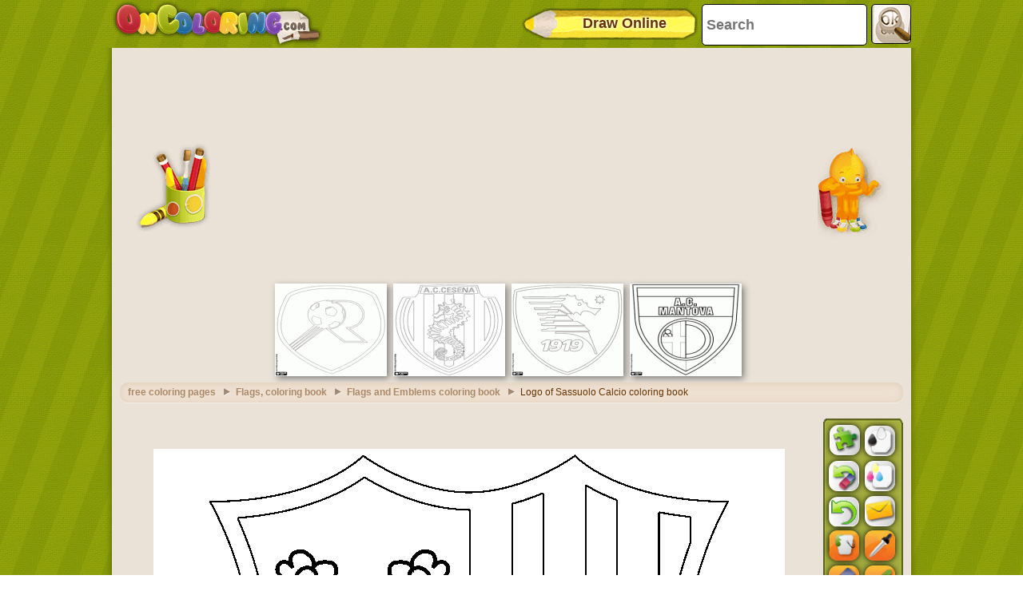

--- FILE ---
content_type: text/html; charset=utf-8
request_url: https://accounts.google.com/o/oauth2/postmessageRelay?parent=https%3A%2F%2Fwww.oncoloring.com&jsh=m%3B%2F_%2Fscs%2Fabc-static%2F_%2Fjs%2Fk%3Dgapi.lb.en.2kN9-TZiXrM.O%2Fd%3D1%2Frs%3DAHpOoo_B4hu0FeWRuWHfxnZ3V0WubwN7Qw%2Fm%3D__features__
body_size: 164
content:
<!DOCTYPE html><html><head><title></title><meta http-equiv="content-type" content="text/html; charset=utf-8"><meta http-equiv="X-UA-Compatible" content="IE=edge"><meta name="viewport" content="width=device-width, initial-scale=1, minimum-scale=1, maximum-scale=1, user-scalable=0"><script src='https://ssl.gstatic.com/accounts/o/2580342461-postmessagerelay.js' nonce="aZcGLWAPSFWR0V3yUvbAQg"></script></head><body><script type="text/javascript" src="https://apis.google.com/js/rpc:shindig_random.js?onload=init" nonce="aZcGLWAPSFWR0V3yUvbAQg"></script></body></html>

--- FILE ---
content_type: text/html; charset=utf-8
request_url: https://www.google.com/recaptcha/api2/aframe
body_size: 268
content:
<!DOCTYPE HTML><html><head><meta http-equiv="content-type" content="text/html; charset=UTF-8"></head><body><script nonce="7qkL0L5LgO24WdkLOzshjQ">/** Anti-fraud and anti-abuse applications only. See google.com/recaptcha */ try{var clients={'sodar':'https://pagead2.googlesyndication.com/pagead/sodar?'};window.addEventListener("message",function(a){try{if(a.source===window.parent){var b=JSON.parse(a.data);var c=clients[b['id']];if(c){var d=document.createElement('img');d.src=c+b['params']+'&rc='+(localStorage.getItem("rc::a")?sessionStorage.getItem("rc::b"):"");window.document.body.appendChild(d);sessionStorage.setItem("rc::e",parseInt(sessionStorage.getItem("rc::e")||0)+1);localStorage.setItem("rc::h",'1769150831771');}}}catch(b){}});window.parent.postMessage("_grecaptcha_ready", "*");}catch(b){}</script></body></html>

--- FILE ---
content_type: application/javascript; charset=utf-8
request_url: https://fundingchoicesmessages.google.com/f/AGSKWxUkrTyav8EoIdx5ZqEPPo1bHki6ImxZkkFdSTtSdAO2r2HHnnaYxHmdsr2ijv_Rs06f6lVU_Cm9eJOlnIv2eMv0Yd9YqNkvuTvp12PGLXhQQGhXPaG0ZwuB1zzEm0zZBtpTgXOfJ_yu0dMrivu5Gadj6QXmRYMQcmLy9irTaI8qcD7hin9k0z-J5KFi/__600x90./expandingads./flashad./revealaads./640x80-
body_size: -1289
content:
window['a1f06b50-3584-4a97-8710-0892d13b9e62'] = true;